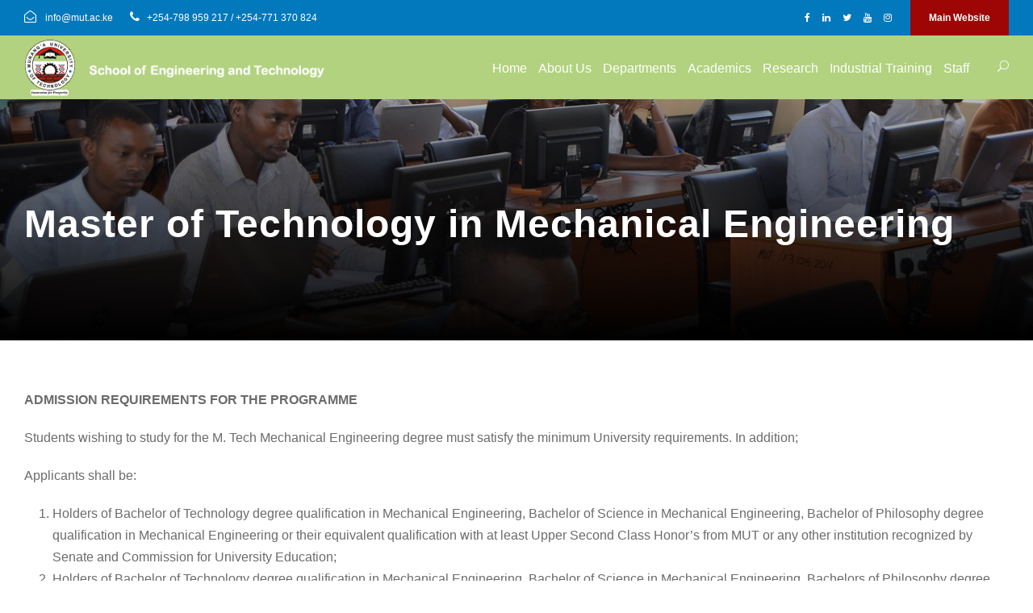

--- FILE ---
content_type: text/html; charset=UTF-8
request_url: https://set.mut.ac.ke/master-of-technology-in-mechanical-engineering/
body_size: 47667
content:
<!DOCTYPE html>
<html lang="en-US" class="no-js">
<head>
	<meta charset="UTF-8">
	<meta name="viewport" content="width=device-width, initial-scale=1">
	<link rel="profile" href="http://gmpg.org/xfn/11">
	<link rel="pingback" href="https://set.mut.ac.ke/xmlrpc.php">
	<title>Master of Technology in Mechanical Engineering &#8211; School of Engineering &amp; Technology</title>
<meta name='robots' content='max-image-preview:large' />
	<style>img:is([sizes="auto" i], [sizes^="auto," i]) { contain-intrinsic-size: 3000px 1500px }</style>
	<link rel='dns-prefetch' href='//fonts.googleapis.com' />
<link rel="alternate" type="application/rss+xml" title="School of Engineering &amp; Technology &raquo; Feed" href="https://set.mut.ac.ke/feed/" />
<link rel="alternate" type="text/calendar" title="School of Engineering &amp; Technology &raquo; iCal Feed" href="https://set.mut.ac.ke/events/?ical=1" />
<script type="text/javascript">
/* <![CDATA[ */
window._wpemojiSettings = {"baseUrl":"https:\/\/s.w.org\/images\/core\/emoji\/16.0.1\/72x72\/","ext":".png","svgUrl":"https:\/\/s.w.org\/images\/core\/emoji\/16.0.1\/svg\/","svgExt":".svg","source":{"concatemoji":"https:\/\/set.mut.ac.ke\/wp-includes\/js\/wp-emoji-release.min.js?ver=6.8.3"}};
/*! This file is auto-generated */
!function(s,n){var o,i,e;function c(e){try{var t={supportTests:e,timestamp:(new Date).valueOf()};sessionStorage.setItem(o,JSON.stringify(t))}catch(e){}}function p(e,t,n){e.clearRect(0,0,e.canvas.width,e.canvas.height),e.fillText(t,0,0);var t=new Uint32Array(e.getImageData(0,0,e.canvas.width,e.canvas.height).data),a=(e.clearRect(0,0,e.canvas.width,e.canvas.height),e.fillText(n,0,0),new Uint32Array(e.getImageData(0,0,e.canvas.width,e.canvas.height).data));return t.every(function(e,t){return e===a[t]})}function u(e,t){e.clearRect(0,0,e.canvas.width,e.canvas.height),e.fillText(t,0,0);for(var n=e.getImageData(16,16,1,1),a=0;a<n.data.length;a++)if(0!==n.data[a])return!1;return!0}function f(e,t,n,a){switch(t){case"flag":return n(e,"\ud83c\udff3\ufe0f\u200d\u26a7\ufe0f","\ud83c\udff3\ufe0f\u200b\u26a7\ufe0f")?!1:!n(e,"\ud83c\udde8\ud83c\uddf6","\ud83c\udde8\u200b\ud83c\uddf6")&&!n(e,"\ud83c\udff4\udb40\udc67\udb40\udc62\udb40\udc65\udb40\udc6e\udb40\udc67\udb40\udc7f","\ud83c\udff4\u200b\udb40\udc67\u200b\udb40\udc62\u200b\udb40\udc65\u200b\udb40\udc6e\u200b\udb40\udc67\u200b\udb40\udc7f");case"emoji":return!a(e,"\ud83e\udedf")}return!1}function g(e,t,n,a){var r="undefined"!=typeof WorkerGlobalScope&&self instanceof WorkerGlobalScope?new OffscreenCanvas(300,150):s.createElement("canvas"),o=r.getContext("2d",{willReadFrequently:!0}),i=(o.textBaseline="top",o.font="600 32px Arial",{});return e.forEach(function(e){i[e]=t(o,e,n,a)}),i}function t(e){var t=s.createElement("script");t.src=e,t.defer=!0,s.head.appendChild(t)}"undefined"!=typeof Promise&&(o="wpEmojiSettingsSupports",i=["flag","emoji"],n.supports={everything:!0,everythingExceptFlag:!0},e=new Promise(function(e){s.addEventListener("DOMContentLoaded",e,{once:!0})}),new Promise(function(t){var n=function(){try{var e=JSON.parse(sessionStorage.getItem(o));if("object"==typeof e&&"number"==typeof e.timestamp&&(new Date).valueOf()<e.timestamp+604800&&"object"==typeof e.supportTests)return e.supportTests}catch(e){}return null}();if(!n){if("undefined"!=typeof Worker&&"undefined"!=typeof OffscreenCanvas&&"undefined"!=typeof URL&&URL.createObjectURL&&"undefined"!=typeof Blob)try{var e="postMessage("+g.toString()+"("+[JSON.stringify(i),f.toString(),p.toString(),u.toString()].join(",")+"));",a=new Blob([e],{type:"text/javascript"}),r=new Worker(URL.createObjectURL(a),{name:"wpTestEmojiSupports"});return void(r.onmessage=function(e){c(n=e.data),r.terminate(),t(n)})}catch(e){}c(n=g(i,f,p,u))}t(n)}).then(function(e){for(var t in e)n.supports[t]=e[t],n.supports.everything=n.supports.everything&&n.supports[t],"flag"!==t&&(n.supports.everythingExceptFlag=n.supports.everythingExceptFlag&&n.supports[t]);n.supports.everythingExceptFlag=n.supports.everythingExceptFlag&&!n.supports.flag,n.DOMReady=!1,n.readyCallback=function(){n.DOMReady=!0}}).then(function(){return e}).then(function(){var e;n.supports.everything||(n.readyCallback(),(e=n.source||{}).concatemoji?t(e.concatemoji):e.wpemoji&&e.twemoji&&(t(e.twemoji),t(e.wpemoji)))}))}((window,document),window._wpemojiSettings);
/* ]]> */
</script>
<style id='wp-emoji-styles-inline-css' type='text/css'>

	img.wp-smiley, img.emoji {
		display: inline !important;
		border: none !important;
		box-shadow: none !important;
		height: 1em !important;
		width: 1em !important;
		margin: 0 0.07em !important;
		vertical-align: -0.1em !important;
		background: none !important;
		padding: 0 !important;
	}
</style>
<link rel='stylesheet' id='wp-block-library-css' href='https://set.mut.ac.ke/wp-includes/css/dist/block-library/style.min.css?ver=6.8.3' type='text/css' media='all' />
<style id='classic-theme-styles-inline-css' type='text/css'>
/*! This file is auto-generated */
.wp-block-button__link{color:#fff;background-color:#32373c;border-radius:9999px;box-shadow:none;text-decoration:none;padding:calc(.667em + 2px) calc(1.333em + 2px);font-size:1.125em}.wp-block-file__button{background:#32373c;color:#fff;text-decoration:none}
</style>
<style id='global-styles-inline-css' type='text/css'>
:root{--wp--preset--aspect-ratio--square: 1;--wp--preset--aspect-ratio--4-3: 4/3;--wp--preset--aspect-ratio--3-4: 3/4;--wp--preset--aspect-ratio--3-2: 3/2;--wp--preset--aspect-ratio--2-3: 2/3;--wp--preset--aspect-ratio--16-9: 16/9;--wp--preset--aspect-ratio--9-16: 9/16;--wp--preset--color--black: #000000;--wp--preset--color--cyan-bluish-gray: #abb8c3;--wp--preset--color--white: #ffffff;--wp--preset--color--pale-pink: #f78da7;--wp--preset--color--vivid-red: #cf2e2e;--wp--preset--color--luminous-vivid-orange: #ff6900;--wp--preset--color--luminous-vivid-amber: #fcb900;--wp--preset--color--light-green-cyan: #7bdcb5;--wp--preset--color--vivid-green-cyan: #00d084;--wp--preset--color--pale-cyan-blue: #8ed1fc;--wp--preset--color--vivid-cyan-blue: #0693e3;--wp--preset--color--vivid-purple: #9b51e0;--wp--preset--gradient--vivid-cyan-blue-to-vivid-purple: linear-gradient(135deg,rgba(6,147,227,1) 0%,rgb(155,81,224) 100%);--wp--preset--gradient--light-green-cyan-to-vivid-green-cyan: linear-gradient(135deg,rgb(122,220,180) 0%,rgb(0,208,130) 100%);--wp--preset--gradient--luminous-vivid-amber-to-luminous-vivid-orange: linear-gradient(135deg,rgba(252,185,0,1) 0%,rgba(255,105,0,1) 100%);--wp--preset--gradient--luminous-vivid-orange-to-vivid-red: linear-gradient(135deg,rgba(255,105,0,1) 0%,rgb(207,46,46) 100%);--wp--preset--gradient--very-light-gray-to-cyan-bluish-gray: linear-gradient(135deg,rgb(238,238,238) 0%,rgb(169,184,195) 100%);--wp--preset--gradient--cool-to-warm-spectrum: linear-gradient(135deg,rgb(74,234,220) 0%,rgb(151,120,209) 20%,rgb(207,42,186) 40%,rgb(238,44,130) 60%,rgb(251,105,98) 80%,rgb(254,248,76) 100%);--wp--preset--gradient--blush-light-purple: linear-gradient(135deg,rgb(255,206,236) 0%,rgb(152,150,240) 100%);--wp--preset--gradient--blush-bordeaux: linear-gradient(135deg,rgb(254,205,165) 0%,rgb(254,45,45) 50%,rgb(107,0,62) 100%);--wp--preset--gradient--luminous-dusk: linear-gradient(135deg,rgb(255,203,112) 0%,rgb(199,81,192) 50%,rgb(65,88,208) 100%);--wp--preset--gradient--pale-ocean: linear-gradient(135deg,rgb(255,245,203) 0%,rgb(182,227,212) 50%,rgb(51,167,181) 100%);--wp--preset--gradient--electric-grass: linear-gradient(135deg,rgb(202,248,128) 0%,rgb(113,206,126) 100%);--wp--preset--gradient--midnight: linear-gradient(135deg,rgb(2,3,129) 0%,rgb(40,116,252) 100%);--wp--preset--font-size--small: 13px;--wp--preset--font-size--medium: 20px;--wp--preset--font-size--large: 36px;--wp--preset--font-size--x-large: 42px;--wp--preset--spacing--20: 0.44rem;--wp--preset--spacing--30: 0.67rem;--wp--preset--spacing--40: 1rem;--wp--preset--spacing--50: 1.5rem;--wp--preset--spacing--60: 2.25rem;--wp--preset--spacing--70: 3.38rem;--wp--preset--spacing--80: 5.06rem;--wp--preset--shadow--natural: 6px 6px 9px rgba(0, 0, 0, 0.2);--wp--preset--shadow--deep: 12px 12px 50px rgba(0, 0, 0, 0.4);--wp--preset--shadow--sharp: 6px 6px 0px rgba(0, 0, 0, 0.2);--wp--preset--shadow--outlined: 6px 6px 0px -3px rgba(255, 255, 255, 1), 6px 6px rgba(0, 0, 0, 1);--wp--preset--shadow--crisp: 6px 6px 0px rgba(0, 0, 0, 1);}:where(.is-layout-flex){gap: 0.5em;}:where(.is-layout-grid){gap: 0.5em;}body .is-layout-flex{display: flex;}.is-layout-flex{flex-wrap: wrap;align-items: center;}.is-layout-flex > :is(*, div){margin: 0;}body .is-layout-grid{display: grid;}.is-layout-grid > :is(*, div){margin: 0;}:where(.wp-block-columns.is-layout-flex){gap: 2em;}:where(.wp-block-columns.is-layout-grid){gap: 2em;}:where(.wp-block-post-template.is-layout-flex){gap: 1.25em;}:where(.wp-block-post-template.is-layout-grid){gap: 1.25em;}.has-black-color{color: var(--wp--preset--color--black) !important;}.has-cyan-bluish-gray-color{color: var(--wp--preset--color--cyan-bluish-gray) !important;}.has-white-color{color: var(--wp--preset--color--white) !important;}.has-pale-pink-color{color: var(--wp--preset--color--pale-pink) !important;}.has-vivid-red-color{color: var(--wp--preset--color--vivid-red) !important;}.has-luminous-vivid-orange-color{color: var(--wp--preset--color--luminous-vivid-orange) !important;}.has-luminous-vivid-amber-color{color: var(--wp--preset--color--luminous-vivid-amber) !important;}.has-light-green-cyan-color{color: var(--wp--preset--color--light-green-cyan) !important;}.has-vivid-green-cyan-color{color: var(--wp--preset--color--vivid-green-cyan) !important;}.has-pale-cyan-blue-color{color: var(--wp--preset--color--pale-cyan-blue) !important;}.has-vivid-cyan-blue-color{color: var(--wp--preset--color--vivid-cyan-blue) !important;}.has-vivid-purple-color{color: var(--wp--preset--color--vivid-purple) !important;}.has-black-background-color{background-color: var(--wp--preset--color--black) !important;}.has-cyan-bluish-gray-background-color{background-color: var(--wp--preset--color--cyan-bluish-gray) !important;}.has-white-background-color{background-color: var(--wp--preset--color--white) !important;}.has-pale-pink-background-color{background-color: var(--wp--preset--color--pale-pink) !important;}.has-vivid-red-background-color{background-color: var(--wp--preset--color--vivid-red) !important;}.has-luminous-vivid-orange-background-color{background-color: var(--wp--preset--color--luminous-vivid-orange) !important;}.has-luminous-vivid-amber-background-color{background-color: var(--wp--preset--color--luminous-vivid-amber) !important;}.has-light-green-cyan-background-color{background-color: var(--wp--preset--color--light-green-cyan) !important;}.has-vivid-green-cyan-background-color{background-color: var(--wp--preset--color--vivid-green-cyan) !important;}.has-pale-cyan-blue-background-color{background-color: var(--wp--preset--color--pale-cyan-blue) !important;}.has-vivid-cyan-blue-background-color{background-color: var(--wp--preset--color--vivid-cyan-blue) !important;}.has-vivid-purple-background-color{background-color: var(--wp--preset--color--vivid-purple) !important;}.has-black-border-color{border-color: var(--wp--preset--color--black) !important;}.has-cyan-bluish-gray-border-color{border-color: var(--wp--preset--color--cyan-bluish-gray) !important;}.has-white-border-color{border-color: var(--wp--preset--color--white) !important;}.has-pale-pink-border-color{border-color: var(--wp--preset--color--pale-pink) !important;}.has-vivid-red-border-color{border-color: var(--wp--preset--color--vivid-red) !important;}.has-luminous-vivid-orange-border-color{border-color: var(--wp--preset--color--luminous-vivid-orange) !important;}.has-luminous-vivid-amber-border-color{border-color: var(--wp--preset--color--luminous-vivid-amber) !important;}.has-light-green-cyan-border-color{border-color: var(--wp--preset--color--light-green-cyan) !important;}.has-vivid-green-cyan-border-color{border-color: var(--wp--preset--color--vivid-green-cyan) !important;}.has-pale-cyan-blue-border-color{border-color: var(--wp--preset--color--pale-cyan-blue) !important;}.has-vivid-cyan-blue-border-color{border-color: var(--wp--preset--color--vivid-cyan-blue) !important;}.has-vivid-purple-border-color{border-color: var(--wp--preset--color--vivid-purple) !important;}.has-vivid-cyan-blue-to-vivid-purple-gradient-background{background: var(--wp--preset--gradient--vivid-cyan-blue-to-vivid-purple) !important;}.has-light-green-cyan-to-vivid-green-cyan-gradient-background{background: var(--wp--preset--gradient--light-green-cyan-to-vivid-green-cyan) !important;}.has-luminous-vivid-amber-to-luminous-vivid-orange-gradient-background{background: var(--wp--preset--gradient--luminous-vivid-amber-to-luminous-vivid-orange) !important;}.has-luminous-vivid-orange-to-vivid-red-gradient-background{background: var(--wp--preset--gradient--luminous-vivid-orange-to-vivid-red) !important;}.has-very-light-gray-to-cyan-bluish-gray-gradient-background{background: var(--wp--preset--gradient--very-light-gray-to-cyan-bluish-gray) !important;}.has-cool-to-warm-spectrum-gradient-background{background: var(--wp--preset--gradient--cool-to-warm-spectrum) !important;}.has-blush-light-purple-gradient-background{background: var(--wp--preset--gradient--blush-light-purple) !important;}.has-blush-bordeaux-gradient-background{background: var(--wp--preset--gradient--blush-bordeaux) !important;}.has-luminous-dusk-gradient-background{background: var(--wp--preset--gradient--luminous-dusk) !important;}.has-pale-ocean-gradient-background{background: var(--wp--preset--gradient--pale-ocean) !important;}.has-electric-grass-gradient-background{background: var(--wp--preset--gradient--electric-grass) !important;}.has-midnight-gradient-background{background: var(--wp--preset--gradient--midnight) !important;}.has-small-font-size{font-size: var(--wp--preset--font-size--small) !important;}.has-medium-font-size{font-size: var(--wp--preset--font-size--medium) !important;}.has-large-font-size{font-size: var(--wp--preset--font-size--large) !important;}.has-x-large-font-size{font-size: var(--wp--preset--font-size--x-large) !important;}
:where(.wp-block-post-template.is-layout-flex){gap: 1.25em;}:where(.wp-block-post-template.is-layout-grid){gap: 1.25em;}
:where(.wp-block-columns.is-layout-flex){gap: 2em;}:where(.wp-block-columns.is-layout-grid){gap: 2em;}
:root :where(.wp-block-pullquote){font-size: 1.5em;line-height: 1.6;}
</style>
<link rel='stylesheet' id='contact-form-7-css' href='https://set.mut.ac.ke/wp-content/plugins/contact-form-7/includes/css/styles.css?ver=5.9.6' type='text/css' media='all' />
<link rel='stylesheet' id='gdlr-core-google-font-css' href='https://fonts.googleapis.com/css?family=Poppins%3A100%2C100italic%2C200%2C200italic%2C300%2C300italic%2Cregular%2Citalic%2C500%2C500italic%2C600%2C600italic%2C700%2C700italic%2C800%2C800italic%2C900%2C900italic%7CABeeZee%3Aregular%2Citalic&#038;subset=latin%2Clatin-ext%2Cdevanagari&#038;ver=6.8.3' type='text/css' media='all' />
<link rel='stylesheet' id='gdlr-core-plugin-css' href='https://set.mut.ac.ke/wp-content/plugins/goodlayers-core/plugins/combine/style.css?ver=6.8.3' type='text/css' media='all' />
<link rel='stylesheet' id='gdlr-core-page-builder-css' href='https://set.mut.ac.ke/wp-content/plugins/goodlayers-core/include/css/page-builder.css?ver=6.8.3' type='text/css' media='all' />
<link rel='stylesheet' id='rs-plugin-settings-css' href='https://set.mut.ac.ke/wp-content/plugins/revslider/public/assets/css/settings.css?ver=5.4.8.3' type='text/css' media='all' />
<style id='rs-plugin-settings-inline-css' type='text/css'>
#rs-demo-id {}
</style>
<link rel='stylesheet' id='newsletter-css' href='https://set.mut.ac.ke/wp-content/plugins/newsletter/style.css?ver=8.9.2' type='text/css' media='all' />
<link rel='stylesheet' id='kingster-style-core-css' href='https://set.mut.ac.ke/wp-content/themes/kingster/css/style-core.css?ver=6.8.3' type='text/css' media='all' />
<link rel='stylesheet' id='kingster-custom-style-css' href='https://set.mut.ac.ke/wp-content/uploads/kingster-style-custom.css?1758869825&#038;ver=6.8.3' type='text/css' media='all' />
<link rel='stylesheet' id='dashicons-css' href='https://set.mut.ac.ke/wp-includes/css/dashicons.min.css?ver=6.8.3' type='text/css' media='all' />
<link rel='stylesheet' id='kingster-learnpress-css' href='https://set.mut.ac.ke/wp-content/themes/kingster/learnpress/kingster-learnpress.css?ver=6.8.3' type='text/css' media='all' />
<link rel='stylesheet' id='kingster-learnpress-pb-css' href='https://set.mut.ac.ke/wp-content/themes/kingster/learnpress/kingster-learnpress-pb.css?ver=6.8.3' type='text/css' media='all' />
<script type="text/javascript" src="https://set.mut.ac.ke/wp-includes/js/jquery/jquery.min.js?ver=3.7.1" id="jquery-core-js"></script>
<script type="text/javascript" src="https://set.mut.ac.ke/wp-includes/js/jquery/jquery-migrate.min.js?ver=3.4.1" id="jquery-migrate-js"></script>
<script type="text/javascript" src="https://set.mut.ac.ke/wp-content/plugins/revslider/public/assets/js/jquery.themepunch.tools.min.js?ver=5.4.8.3" id="tp-tools-js"></script>
<script type="text/javascript" src="https://set.mut.ac.ke/wp-content/plugins/revslider/public/assets/js/jquery.themepunch.revolution.min.js?ver=5.4.8.3" id="revmin-js"></script>
<!--[if lt IE 9]>
<script type="text/javascript" src="https://set.mut.ac.ke/wp-content/themes/kingster/js/html5.js?ver=6.8.3" id="kingster-html5js-js"></script>
<![endif]-->
<script type="text/javascript" src="https://set.mut.ac.ke/wp-content/themes/kingster/learnpress/kingster-learnpress.js?ver=6.8.3" id="kingster-learnpress-js"></script>
<link rel="https://api.w.org/" href="https://set.mut.ac.ke/wp-json/" /><link rel="alternate" title="JSON" type="application/json" href="https://set.mut.ac.ke/wp-json/wp/v2/pages/9599" /><link rel="EditURI" type="application/rsd+xml" title="RSD" href="https://set.mut.ac.ke/xmlrpc.php?rsd" />
<meta name="generator" content="WordPress 6.8.3" />
<link rel="canonical" href="https://set.mut.ac.ke/master-of-technology-in-mechanical-engineering/" />
<link rel='shortlink' href='https://set.mut.ac.ke/?p=9599' />
<link rel="alternate" title="oEmbed (JSON)" type="application/json+oembed" href="https://set.mut.ac.ke/wp-json/oembed/1.0/embed?url=https%3A%2F%2Fset.mut.ac.ke%2Fmaster-of-technology-in-mechanical-engineering%2F" />
<link rel="alternate" title="oEmbed (XML)" type="text/xml+oembed" href="https://set.mut.ac.ke/wp-json/oembed/1.0/embed?url=https%3A%2F%2Fset.mut.ac.ke%2Fmaster-of-technology-in-mechanical-engineering%2F&#038;format=xml" />
<meta name="tec-api-version" content="v1"><meta name="tec-api-origin" content="https://set.mut.ac.ke"><link rel="alternate" href="https://set.mut.ac.ke/wp-json/tribe/events/v1/" /><meta name="generator" content="Powered by Slider Revolution 5.4.8.3 - responsive, Mobile-Friendly Slider Plugin for WordPress with comfortable drag and drop interface." />
<link rel="icon" href="https://set.mut.ac.ke/wp-content/uploads/2023/02/cropped-MUT-ICON-32x32.png" sizes="32x32" />
<link rel="icon" href="https://set.mut.ac.ke/wp-content/uploads/2023/02/cropped-MUT-ICON-192x192.png" sizes="192x192" />
<link rel="apple-touch-icon" href="https://set.mut.ac.ke/wp-content/uploads/2023/02/cropped-MUT-ICON-180x180.png" />
<meta name="msapplication-TileImage" content="https://set.mut.ac.ke/wp-content/uploads/2023/02/cropped-MUT-ICON-270x270.png" />
<script type="text/javascript">function setREVStartSize(e){									
						try{ e.c=jQuery(e.c);var i=jQuery(window).width(),t=9999,r=0,n=0,l=0,f=0,s=0,h=0;
							if(e.responsiveLevels&&(jQuery.each(e.responsiveLevels,function(e,f){f>i&&(t=r=f,l=e),i>f&&f>r&&(r=f,n=e)}),t>r&&(l=n)),f=e.gridheight[l]||e.gridheight[0]||e.gridheight,s=e.gridwidth[l]||e.gridwidth[0]||e.gridwidth,h=i/s,h=h>1?1:h,f=Math.round(h*f),"fullscreen"==e.sliderLayout){var u=(e.c.width(),jQuery(window).height());if(void 0!=e.fullScreenOffsetContainer){var c=e.fullScreenOffsetContainer.split(",");if (c) jQuery.each(c,function(e,i){u=jQuery(i).length>0?u-jQuery(i).outerHeight(!0):u}),e.fullScreenOffset.split("%").length>1&&void 0!=e.fullScreenOffset&&e.fullScreenOffset.length>0?u-=jQuery(window).height()*parseInt(e.fullScreenOffset,0)/100:void 0!=e.fullScreenOffset&&e.fullScreenOffset.length>0&&(u-=parseInt(e.fullScreenOffset,0))}f=u}else void 0!=e.minHeight&&f<e.minHeight&&(f=e.minHeight);e.c.closest(".rev_slider_wrapper").css({height:f})					
						}catch(d){console.log("Failure at Presize of Slider:"+d)}						
					};</script>
</head>

<body class="wp-singular page-template-default page page-id-9599 wp-theme-kingster gdlr-core-body tribe-no-js page-template-kingster kingster-body kingster-body-front kingster-full  kingster-with-sticky-navigation  kingster-blockquote-style-1 gdlr-core-link-to-lightbox">
<div class="kingster-mobile-header-wrap" ><div class="kingster-mobile-header kingster-header-background kingster-style-slide kingster-sticky-mobile-navigation " id="kingster-mobile-header" ><div class="kingster-mobile-header-container kingster-container clearfix" ><div class="kingster-logo  kingster-item-pdlr"><div class="kingster-logo-inner"><a class="" href="https://set.mut.ac.ke/" ><img src="https://set.mut.ac.ke/wp-content/uploads/2020/05/New-SET.png" alt="" width="500" height="88" title="New-SET" /></a></div></div><div class="kingster-mobile-menu-right" ><div class="kingster-main-menu-search" id="kingster-mobile-top-search" ><i class="fa fa-search" ></i></div><div class="kingster-top-search-wrap" >
	<div class="kingster-top-search-close" ></div>

	<div class="kingster-top-search-row" >
		<div class="kingster-top-search-cell" >
			<form role="search" method="get" class="search-form" action="https://set.mut.ac.ke/">
	<input type="text" class="search-field kingster-title-font" placeholder="Search..." value="" name="s">
	<div class="kingster-top-search-submit"><i class="fa fa-search" ></i></div>
	<input type="submit" class="search-submit" value="Search">
	<div class="kingster-top-search-close"><i class="icon_close" ></i></div>
	<input type="hidden" name="ref" value="course"/><input type="hidden" name="post_type" value="lp_course"/>	
</form>
		</div>
	</div>

</div>
</div></div></div></div><div class="kingster-body-outer-wrapper ">
		<div class="kingster-body-wrapper clearfix  kingster-with-frame">
	<div class="kingster-top-bar" ><div class="kingster-top-bar-background" ></div><div class="kingster-top-bar-container kingster-container " ><div class="kingster-top-bar-container-inner clearfix" ><div class="kingster-top-bar-left kingster-item-pdlr"><i class="fa fa-envelope-open-o" style="font-size: 15px ;color: #ffffff ;margin-right: 8px ;"  ></i>  info@mut.ac.ke <i class="fa fa-phone" style="font-size: 15px ;color: #ffffff ;margin-left: 18px ;margin-right: 6px ;"  ></i> +254-798 959 217 / +254-771 370 824</div><div class="kingster-top-bar-right kingster-item-pdlr"><div class="kingster-top-bar-right-social" ><a href="https://www.facebook.com/murangaofficialfb" target="_blank" class="kingster-top-bar-social-icon" title="facebook" ><i class="fa fa-facebook" ></i></a><a href="https://www.linkedin.com/in/murang-a-university-of-technology-00ba54239/" target="_blank" class="kingster-top-bar-social-icon" title="linkedin" ><i class="fa fa-linkedin" ></i></a><a href="https://twitter.com/MurangaUni" target="_blank" class="kingster-top-bar-social-icon" title="twitter" ><i class="fa fa-twitter" ></i></a><a href="https://www.youtube.com/@MurangaUni1" target="_blank" class="kingster-top-bar-social-icon" title="youtube" ><i class="fa fa-youtube" ></i></a><a href="https://www.instagram.com/murangauni_official/" target="_blank" class="kingster-top-bar-social-icon" title="instagram" ><i class="fa fa-instagram" ></i></a></div><a class="kingster-top-bar-right-button" href="https://www.mut.ac.ke" target="_self"  >Main Website</a></div></div></div></div>	
<header class="kingster-header-wrap kingster-header-style-plain  kingster-style-menu-right kingster-sticky-navigation kingster-style-fixed clearfix" data-navigation-offset="75px"  >
	<div class="kingster-header-background" ></div>
	<div class="kingster-header-container  kingster-container">
			
		<div class="kingster-header-container-inner clearfix">
			<div class="kingster-logo  kingster-item-pdlr"><div class="kingster-logo-inner"><a class="" href="https://set.mut.ac.ke/" ><img src="https://set.mut.ac.ke/wp-content/uploads/2020/05/New-SET.png" alt="" width="500" height="88" title="New-SET" /></a></div></div>			<div class="kingster-navigation kingster-item-pdlr clearfix " >
			<div class="kingster-main-menu" id="kingster-main-menu" ><ul id="menu-main-navigation" class="sf-menu"><li  class="menu-item menu-item-type-post_type menu-item-object-page menu-item-home menu-item-8059 kingster-normal-menu"><a href="https://set.mut.ac.ke/">Home</a></li>
<li  class="menu-item menu-item-type-post_type menu-item-object-page menu-item-has-children menu-item-8481 kingster-normal-menu"><a href="https://set.mut.ac.ke/about-us/" class="sf-with-ul-pre">About Us</a>
<ul class="sub-menu">
	<li  class="menu-item menu-item-type-post_type menu-item-object-page menu-item-10160" data-size="60"><a href="https://set.mut.ac.ke/about-us/corporate-information/about-set/">About SET</a></li>
	<li  class="menu-item menu-item-type-post_type menu-item-object-page menu-item-10161" data-size="60"><a href="https://set.mut.ac.ke/about-us/corporate-information/historical-background/">Our History</a></li>
	<li  class="menu-item menu-item-type-post_type menu-item-object-page menu-item-10162" data-size="60"><a href="https://set.mut.ac.ke/about-us/corporate-information/set-service-charter/">SET Service Charter</a></li>
	<li  class="menu-item menu-item-type-post_type menu-item-object-page menu-item-10163" data-size="60"><a href="https://set.mut.ac.ke/about-us/corporate-information/sphas-vision-mission-goals/">SET Vision/Mission/Goals</a></li>
</ul>
</li>
<li  class="menu-item menu-item-type-custom menu-item-object-custom menu-item-has-children menu-item-10167 kingster-normal-menu"><a href="#" class="sf-with-ul-pre">Departments</a>
<ul class="sub-menu">
	<li  class="menu-item menu-item-type-post_type menu-item-object-page menu-item-10164" data-size="60"><a href="https://set.mut.ac.ke/about-us/departments/department-of-building-and-civil-engineering/">Department of Building and Civil Engineering</a></li>
	<li  class="menu-item menu-item-type-post_type menu-item-object-page menu-item-10165" data-size="60"><a href="https://set.mut.ac.ke/about-us/departments/department-of-electrical-and-electronics-engineering/">Department of Electrical &#038; Electronics Engineering</a></li>
	<li  class="menu-item menu-item-type-post_type menu-item-object-page menu-item-10166" data-size="60"><a href="https://set.mut.ac.ke/about-us/departments/department-of-mechanical-engineering/">Department of Mechanical Engineering</a></li>
</ul>
</li>
<li  class="menu-item menu-item-type-post_type menu-item-object-page menu-item-has-children menu-item-8646 kingster-normal-menu"><a href="https://set.mut.ac.ke/academics/" class="sf-with-ul-pre">Academics</a>
<ul class="sub-menu">
	<li  class="menu-item menu-item-type-post_type menu-item-object-page menu-item-10170" data-size="60"><a href="https://set.mut.ac.ke/all-programmes/">All Programmes</a></li>
	<li  class="menu-item menu-item-type-custom menu-item-object-custom menu-item-10169" data-size="60"><a href="https://www.mut.ac.ke/wp-content/uploads/2023/06/MUT-TVET-programmes-May-2023.pdf">MUT TVET Programmes</a></li>
</ul>
</li>
<li  class="menu-item menu-item-type-post_type menu-item-object-page menu-item-has-children menu-item-8836 kingster-normal-menu"><a href="https://set.mut.ac.ke/research/" class="sf-with-ul-pre">Research</a>
<ul class="sub-menu">
	<li  class="menu-item menu-item-type-post_type menu-item-object-page menu-item-10052" data-size="60"><a href="https://set.mut.ac.ke/grant-activities-and-consultancy/">Grant Activities and Consultancies</a></li>
	<li  class="menu-item menu-item-type-post_type menu-item-object-page menu-item-9964" data-size="60"><a href="https://set.mut.ac.ke/gallery/">Gallery</a></li>
</ul>
</li>
<li  class="menu-item menu-item-type-post_type menu-item-object-page menu-item-8716 kingster-normal-menu"><a href="https://set.mut.ac.ke/industrial-training-career/">Industrial Training</a></li>
<li  class="menu-item menu-item-type-custom menu-item-object-custom menu-item-10276 kingster-normal-menu"><a href="https://profiles.mut.ac.ke/school-of-engineering-and-technology/">Staff</a></li>
</ul><div class="kingster-navigation-slide-bar" id="kingster-navigation-slide-bar" ></div></div><div class="kingster-main-menu-right-wrap clearfix " ><div class="kingster-main-menu-search" id="kingster-top-search" ><i class="icon_search" ></i></div><div class="kingster-top-search-wrap" >
	<div class="kingster-top-search-close" ></div>

	<div class="kingster-top-search-row" >
		<div class="kingster-top-search-cell" >
			<form role="search" method="get" class="search-form" action="https://set.mut.ac.ke/">
	<input type="text" class="search-field kingster-title-font" placeholder="Search..." value="" name="s">
	<div class="kingster-top-search-submit"><i class="fa fa-search" ></i></div>
	<input type="submit" class="search-submit" value="Search">
	<div class="kingster-top-search-close"><i class="icon_close" ></i></div>
	<input type="hidden" name="ref" value="course"/><input type="hidden" name="post_type" value="lp_course"/>	
</form>
		</div>
	</div>

</div>
</div>			</div><!-- kingster-navigation -->

		</div><!-- kingster-header-inner -->
	</div><!-- kingster-header-container -->
</header><!-- header --><div class="kingster-page-title-wrap  kingster-style-medium kingster-left-align" ><div class="kingster-header-transparent-substitute" ></div><div class="kingster-page-title-overlay"  ></div><div class="kingster-page-title-bottom-gradient" ></div><div class="kingster-page-title-container kingster-container" ><div class="kingster-page-title-content kingster-item-pdlr"  ><h1 class="kingster-page-title"  >Master of Technology in Mechanical Engineering</h1></div></div></div>	<div class="kingster-page-wrapper" id="kingster-page-wrapper" ><div class="gdlr-core-page-builder-body"><div class="gdlr-core-pbf-wrapper " ><div class="gdlr-core-pbf-wrapper-content gdlr-core-js "   ><div class="gdlr-core-pbf-wrapper-container clearfix gdlr-core-container" ><div class="gdlr-core-pbf-column gdlr-core-column-60 gdlr-core-column-first" ><div class="gdlr-core-pbf-column-content-margin gdlr-core-js "   ><div class="gdlr-core-pbf-column-content clearfix gdlr-core-js "   ><div class="gdlr-core-pbf-element" ><div class="gdlr-core-text-box-item gdlr-core-item-pdlr gdlr-core-item-pdb gdlr-core-left-align" style="padding-bottom: 0px ;"  ><div class="gdlr-core-text-box-item-content" style="text-transform: none ;"  ><p><strong>ADMISSION REQUIREMENTS FOR THE PROGRAMME </strong></p>
<p>Students wishing to study for the M. Tech Mechanical Engineering degree must satisfy the minimum University requirements. In addition;</p>
<p>Applicants shall be:</p>
<ol>
<li>Holders of Bachelor of Technology degree qualification in Mechanical Engineering, Bachelor of Science in Mechanical Engineering, Bachelor of Philosophy degree qualification in Mechanical Engineering or their equivalent qualification with at least Upper Second Class Honor’s from MUT or any other institution recognized by Senate and Commission for University Education;</li>
<li>Holders of Bachelor of Technology degree qualification in Mechanical Engineering, Bachelor of Science in Mechanical Engineering, Bachelors of Philosophy degree qualification in Mechanical Engineering or their equivalent qualification with a Lower Second class degree must demonstrate at least 2year post-qualification work experience in relevant field of Mechanical Engineering.</li>
<li>Holders of Bachelor of Technology degree qualification in Mechanical Engineering, Bachelor of Science in Mechanical Engineering, Bachelors of Philosophy degree qualification in Mechanical Engineering as Provided in the KNQA guidelines</li>
</ol>
<p><strong>DURATION OF STUDY</strong></p>
<p>Two (2) academic years.</p>
<p><strong>The Units Distribution Table for the Programme</strong></p>
<ul>
<li><span style="color: #0000ff;"><strong><a style="color: #0000ff;" href="https://set.mut.ac.ke/wp-content/uploads/2021/09/Master-of-Technology-Mechanical-Engineering.pdf">Unit Distribution</a></strong></span></li>
</ul>
<p><strong>EXPECTED LEARNING OUTCOMES</strong></p>
<p>The following are the learning outcomes to the courses in the programme. By the end of the course the student shall be able to:</p>
<ol>
<li>Publish and carry out research and present their findings in scientific conferences and publish in scholarly journals.</li>
<li>Apply knowledge gained in a creative and innovative way to design, develop and produce useful products and/or services for society; and be able to manage these activities.</li>
<li>Analyze complex Mechanical engineering problems and develop innovative solutions.</li>
<li>Apply higher levels of training and engage in life-long learning in the specialized areas Mechanical engineering discipline.</li>
</ol>
<p><strong>GOAL OF THE PROGRAMME</strong></p>
<p>The aim of this programme is to produce qualified Mechanical Engineering Technologists with specialized technical, managerial, research and innovative skills and who can demonstrate individual accomplishment of high professional and academic standards.</p>
<p>The following are the programme objectives of the Master of Technology programme in Mechanical Engineering:</p>
<ol>
<li>Enhance the knowledge and design skills in Mechanical Engineering through highly specialized advanced training</li>
<li>Develop skills for scientific research through training within the areas of specializations and rigorous research leading to a research thesis.</li>
<li>Provide innovative solutions and Industrial skills for development of home-grown solutions to Mechanical Engineering problems.</li>
</ol>
<p><strong> </strong><strong>COURSE REQUIREMENTS</strong></p>
<ul>
<li><strong>Student requirement</strong></li>
</ul>
<p>The student shall be required to attend all classes, attend academic writing and seminar presentations and sit for all examinations to qualify for graduation for the award of Master of Technology in Mechanical Engineering.</p>
<ul>
<li><strong>Lecturer’s requirements</strong></li>
</ul>
<p>Lecturers shall be required to attend all classes, give at least two continuous assessment tests (CATs) and a final examination, supervise projects/theses, grade and return them on time.</p>
</div></div></div></div></div></div><div class="gdlr-core-pbf-element" ><div class="gdlr-core-divider-item gdlr-core-divider-item-normal gdlr-core-item-pdlr gdlr-core-center-align" style="margin-bottom: 0px ;"  ><div class="gdlr-core-divider-line gdlr-core-skin-divider" style="border-color: #59d600 ;" ></div></div></div><div class="gdlr-core-pbf-column gdlr-core-column-60 gdlr-core-column-first" ><div class="gdlr-core-pbf-column-content-margin gdlr-core-js "   ><div class="gdlr-core-pbf-column-content clearfix gdlr-core-js "   ><div class="gdlr-core-pbf-element" ><div class="gdlr-core-text-box-item gdlr-core-item-pdlr gdlr-core-item-pdb gdlr-core-left-align" style="padding-bottom: 0px ;"  ><div class="gdlr-core-text-box-item-content" style="text-transform: none ;"  ><p><strong>REQUIREMENTS FOR GRADUATION</strong></p>
<p>For the award of the degree, a candidate must have:</p>
<ol>
<li>Attended not less than 2/3 (two thirds) of the contact hours in each course unit.</li>
<li>Passed all required core course units and required elective course units.</li>
<li>Passed a Thesis</li>
</ol>
<p><strong>Classification of Degree </strong></p>
<p>The Degree to be awarded under these regulations shall be the Master of Technology in Mechanical Engineering (M. Tech Mech. Eng.) with no classification.</p>
</div></div></div><div class="gdlr-core-pbf-element" ><div class="gdlr-core-divider-item gdlr-core-divider-item-normal gdlr-core-item-pdlr gdlr-core-center-align" style="margin-bottom: 0px ;"  ><div class="gdlr-core-divider-line gdlr-core-skin-divider" style="border-color: #59d600 ;" ></div></div></div></div></div></div></div></div></div></div></div><footer class="" ><div class="kingster-footer-wrapper  kingster-with-column-divider" ><div class="kingster-footer-container kingster-container clearfix" ><div class="kingster-footer-column kingster-item-pdlr kingster-column-20" ><div id="gdlr-core-custom-menu-widget-12" class="widget widget_gdlr-core-custom-menu-widget kingster-widget"><h3 class="kingster-widget-title">Resources</h3><span class="clear"></span><div class="menu-resources-container"><ul id="menu-resources" class="gdlr-core-custom-menu-widget gdlr-core-menu-style-plain"><li class="menu-item menu-item-type-custom menu-item-object-custom menu-item-5715"><a href="http://opac.mut.ac.ke/">Library</a></li>
<li class="menu-item menu-item-type-custom menu-item-object-custom menu-item-5716"><a href="https://masomo.mut.ac.ke">Masomo Portal</a></li>
<li class="menu-item menu-item-type-custom menu-item-object-custom menu-item-5717"><a href="https://portal.mut.ac.ke">Student &#038; Staff  Portal</a></li>
<li class="menu-item menu-item-type-custom menu-item-object-custom menu-item-5720"><a href="https://repository.mut.ac.ke">MUT Repository</a></li>
<li class="menu-item menu-item-type-custom menu-item-object-custom menu-item-10157"><a href="https://accounts.google.com/signin/v2/identifier?continue=https%3A%2F%2Fmail.google.com%2Fmail%2F&#038;service=mail&#038;hd=student.mut.ac.ke&#038;sacu=1&#038;flowName=GlifWebSignIn&#038;flowEntry=AddSession">Student Email</a></li>
<li class="menu-item menu-item-type-custom menu-item-object-custom menu-item-10158"><a href="https://accounts.google.com/signin/v2/identifier?continue=https%3A%2F%2Fmail.google.com%2Fmail%2F&#038;service=mail&#038;hd=mut.ac.ke&#038;sacu=1&#038;flowName=GlifWebSignIn&#038;flowEntry=AddSession">Staff Email</a></li>
</ul></div></div></div><div class="kingster-footer-column kingster-item-pdlr kingster-column-20" ><div id="gdlr-core-custom-menu-widget-2" class="widget widget_gdlr-core-custom-menu-widget kingster-widget"><h3 class="kingster-widget-title">Future Students</h3><span class="clear"></span><div class="menu-future-students-container"><ul id="menu-future-students" class="gdlr-core-custom-menu-widget gdlr-core-menu-style-plain"><li class="menu-item menu-item-type-custom menu-item-object-custom menu-item-5721"><a href="https://www.mut.ac.ke/students-request/">Student Request Forms</a></li>
<li class="menu-item menu-item-type-custom menu-item-object-custom menu-item-5722"><a href="https://www.mut.ac.ke/apply-to-mut/">Admission Requirements</a></li>
<li class="menu-item menu-item-type-custom menu-item-object-custom menu-item-5725"><a href="https://www.mut.ac.ke/hostels-accommodation/">Accomodation Services</a></li>
<li class="menu-item menu-item-type-custom menu-item-object-custom menu-item-6764"><a href="https://www.mut.ac.ke/gender-disability-mainstreaming/">Gender &#038; Disability Mainstreaming</a></li>
<li class="menu-item menu-item-type-custom menu-item-object-custom menu-item-5724"><a href="https://alumni.mut.ac.ke">Alumni</a></li>
</ul></div></div></div><div class="kingster-footer-column kingster-item-pdlr kingster-column-20" ><div id="text-37" class="widget widget_text kingster-widget"><h3 class="kingster-widget-title">Contact</h3><span class="clear"></span>			<div class="textwidget"><span class="gdlr-core-space-shortcode" style="margin-top: 5px ;"  ></span>
<div class="contact-address"><span class="jicons-text">Address: School of Engineering and Technology</span><span class="jicons-text">  </span><span class="contact-street">P.O.Box: 75-10200  </span><span class="contact-street">Murang&#8217;a, </span><span class="contact-country">Kenya</span></div>
<div class="contact-contactinfo"><span class="jicons-text">Email: </span><span class="contact-emailto"><span id="cloak9083"><a href="mailto:set@mut.ac.ke">set@mut.ac.ke</a></span></span><br />
<span class="jicons-text">Phone: +254-798 959 217 / +254-771 370 824</span><br />
<span class="jicons-text">Website: </span><a href="http://set.mut.ac.ke/"><span class="contact-webpage">www.set.mut.ac.ke</span></a></div>
<div class="contact-contactinfo"><span class="gdlr-core-space-shortcode" style="margin-top: -20px ;"  ></span></div>
</div>
		</div></div></div></div><div class="kingster-copyright-wrapper" ><div class="kingster-copyright-container kingster-container clearfix"><div class="kingster-copyright-left kingster-item-pdlr">©Copyright 2025, Murang'a University of Technology. All Right Reserved </div><div class="kingster-copyright-right kingster-item-pdlr"><div class="gdlr-core-social-network-item gdlr-core-item-pdb  gdlr-core-none-align" style="padding-bottom: 0px ;"  ><a href="https://www.facebook.com/murangaofficialfb" target="_blank" class="gdlr-core-social-network-icon" title="facebook"  ><i class="fa fa-facebook" ></i></a><a href="https://www.google.com/search?q=mut&#038;ei=Nu9pY4DbMLHE8gLus5OoCw&#038;ved=0ahUKEwiAzvfy8p37AhUxolwKHe7ZBLUQ4dUDCA8&#038;oq=mut&#038;gs_lcp=Cgxnd3Mtd2l6LXNlcnAQDEoECE0YAUoECEEYAEoECEYYAFAAWABgAGgAcAF4AIABAIgBAJIBAJgBAA&#038;sclient=gws-wiz-serp#mpd=~4965583199184733736/customers/messages?ep%3Dia2" target="_blank" class="gdlr-core-social-network-icon" title="google-plus"  ><i class="fa fa-google-plus" ></i></a><a href="https://www.linkedin.com/in/murang-a-university-of-technology-00ba54239/" target="_blank" class="gdlr-core-social-network-icon" title="linkedin"  ><i class="fa fa-linkedin" ></i></a><a href="#" target="_blank" class="gdlr-core-social-network-icon" title="skype"  ><i class="fa fa-skype" ></i></a><a href="https://twitter.com/MurangaUni" target="_blank" class="gdlr-core-social-network-icon" title="twitter"  ><i class="fa fa-twitter" ></i></a><a href="https://www.youtube.com/@MurangaUni1" target="_blank" class="gdlr-core-social-network-icon" title="youtube"  ><i class="fa fa-youtube" ></i></a><a href="https://www.instagram.com/murangauni_official/" target="_blank" class="gdlr-core-social-network-icon" title="instagram"  ><i class="fa fa-instagram" ></i></a></div></div></div></div></footer></div></div><a href="#kingster-top-anchor" class="kingster-footer-back-to-top-button" id="kingster-footer-back-to-top-button"><i class="fa fa-angle-up" ></i></a>
<script type="speculationrules">
{"prefetch":[{"source":"document","where":{"and":[{"href_matches":"\/*"},{"not":{"href_matches":["\/wp-*.php","\/wp-admin\/*","\/wp-content\/uploads\/*","\/wp-content\/*","\/wp-content\/plugins\/*","\/wp-content\/themes\/kingster\/*","\/*\\?(.+)"]}},{"not":{"selector_matches":"a[rel~=\"nofollow\"]"}},{"not":{"selector_matches":".no-prefetch, .no-prefetch a"}}]},"eagerness":"conservative"}]}
</script>
		<script>
		( function ( body ) {
			'use strict';
			body.className = body.className.replace( /\btribe-no-js\b/, 'tribe-js' );
		} )( document.body );
		</script>
		<script> /* <![CDATA[ */var tribe_l10n_datatables = {"aria":{"sort_ascending":": activate to sort column ascending","sort_descending":": activate to sort column descending"},"length_menu":"Show _MENU_ entries","empty_table":"No data available in table","info":"Showing _START_ to _END_ of _TOTAL_ entries","info_empty":"Showing 0 to 0 of 0 entries","info_filtered":"(filtered from _MAX_ total entries)","zero_records":"No matching records found","search":"Search:","all_selected_text":"All items on this page were selected. ","select_all_link":"Select all pages","clear_selection":"Clear Selection.","pagination":{"all":"All","next":"Next","previous":"Previous"},"select":{"rows":{"0":"","_":": Selected %d rows","1":": Selected 1 row"}},"datepicker":{"dayNames":["Sunday","Monday","Tuesday","Wednesday","Thursday","Friday","Saturday"],"dayNamesShort":["Sun","Mon","Tue","Wed","Thu","Fri","Sat"],"dayNamesMin":["S","M","T","W","T","F","S"],"monthNames":["January","February","March","April","May","June","July","August","September","October","November","December"],"monthNamesShort":["January","February","March","April","May","June","July","August","September","October","November","December"],"monthNamesMin":["Jan","Feb","Mar","Apr","May","Jun","Jul","Aug","Sep","Oct","Nov","Dec"],"nextText":"Next","prevText":"Prev","currentText":"Today","closeText":"Done","today":"Today","clear":"Clear"}};/* ]]> */ </script><script type="text/javascript" src="https://set.mut.ac.ke/wp-content/plugins/contact-form-7/includes/swv/js/index.js?ver=5.9.6" id="swv-js"></script>
<script type="text/javascript" id="contact-form-7-js-extra">
/* <![CDATA[ */
var wpcf7 = {"api":{"root":"https:\/\/set.mut.ac.ke\/wp-json\/","namespace":"contact-form-7\/v1"}};
/* ]]> */
</script>
<script type="text/javascript" src="https://set.mut.ac.ke/wp-content/plugins/contact-form-7/includes/js/index.js?ver=5.9.6" id="contact-form-7-js"></script>
<script type="text/javascript" src="https://set.mut.ac.ke/wp-content/plugins/goodlayers-core/plugins/combine/script.js?ver=6.8.3" id="gdlr-core-plugin-js"></script>
<script type="text/javascript" id="gdlr-core-page-builder-js-extra">
/* <![CDATA[ */
var gdlr_core_pbf = {"admin":"","video":{"width":"640","height":"360"},"ajax_url":"https:\/\/set.mut.ac.ke\/wp-admin\/admin-ajax.php"};
/* ]]> */
</script>
<script type="text/javascript" src="https://set.mut.ac.ke/wp-content/plugins/goodlayers-core/include/js/page-builder.js?ver=1.3.9" id="gdlr-core-page-builder-js"></script>
<script type="text/javascript" id="newsletter-js-extra">
/* <![CDATA[ */
var newsletter_data = {"action_url":"https:\/\/set.mut.ac.ke\/wp-admin\/admin-ajax.php"};
/* ]]> */
</script>
<script type="text/javascript" src="https://set.mut.ac.ke/wp-content/plugins/newsletter/main.js?ver=8.9.2" id="newsletter-js"></script>
<script type="text/javascript" src="https://set.mut.ac.ke/wp-includes/js/jquery/ui/effect.min.js?ver=1.13.3" id="jquery-effects-core-js"></script>
<script type="text/javascript" id="kingster-script-core-js-extra">
/* <![CDATA[ */
var kingster_script_core = {"home_url":"https:\/\/set.mut.ac.ke\/"};
/* ]]> */
</script>
<script type="text/javascript" src="https://set.mut.ac.ke/wp-content/themes/kingster/js/script-core.js?ver=1.0.0" id="kingster-script-core-js"></script>

</body>
</html>